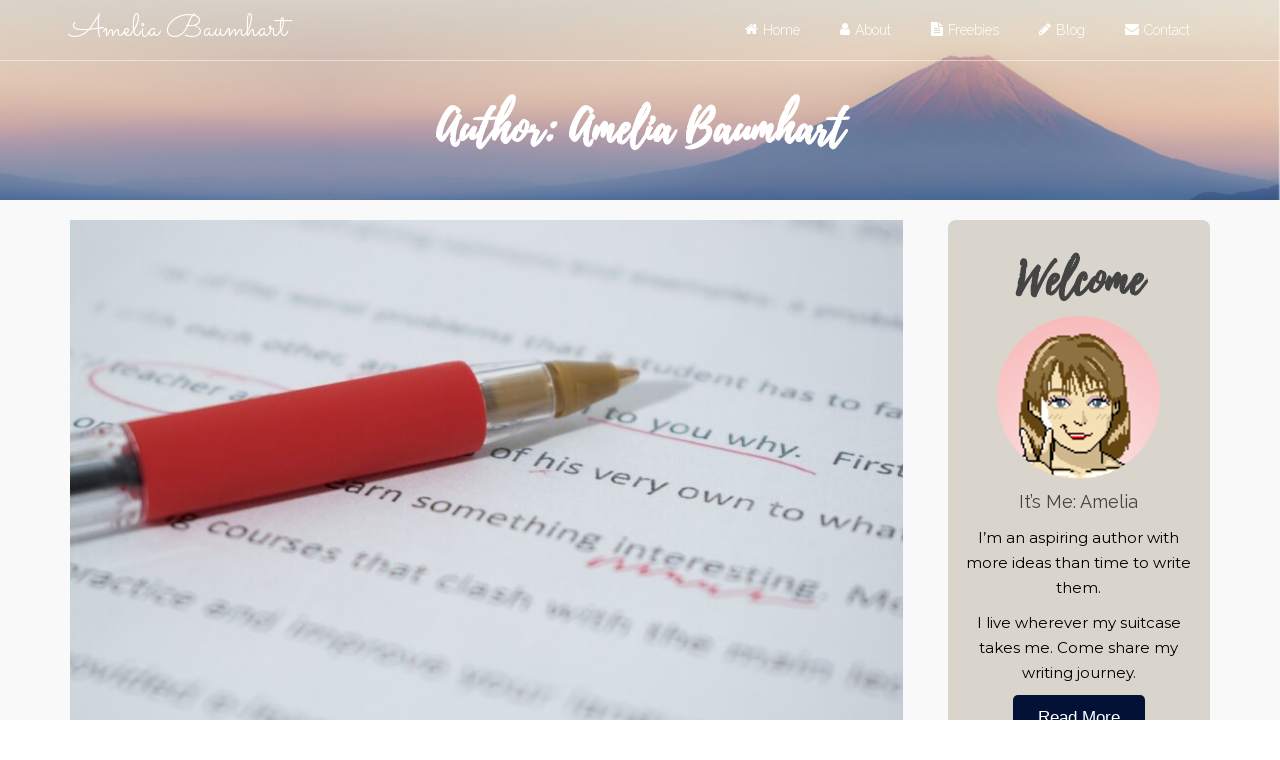

--- FILE ---
content_type: text/html; charset=UTF-8
request_url: https://ameliabaumhart.com/author/ameliabaumhartgmail-com/
body_size: 22167
content:
<!DOCTYPE html>
<!--[if lt IE 7]>      <html class="no-js lt-ie9 lt-ie8 lt-ie7" lang="en-GB" itemscope="itemscope" itemtype="http://schema.org/ProfilePage"> <![endif]-->
<!--[if IE 7]>         <html class="no-js lt-ie9 lt-ie8" lang="en-GB" itemscope="itemscope" itemtype="http://schema.org/ProfilePage"> <![endif]-->
<!--[if IE 8]>         <html class="no-js lt-ie9" lang="en-GB" itemscope="itemscope" itemtype="http://schema.org/ProfilePage"> <![endif]-->
<!--[if gt IE 8]><!--> <html class="no-js" lang="en-GB" itemscope="itemscope" itemtype="http://schema.org/ProfilePage"> <!--<![endif]-->
<head>
  <meta charset="UTF-8">
  <meta name="viewport" content="width=device-width, initial-scale=1.0">
  <title>Amelia Baumhart &#8211; Amelia Baumhart</title>
<meta name='robots' content='max-image-preview:large' />
<link rel='dns-prefetch' href='//stats.wp.com' />
<link rel='dns-prefetch' href='//fonts.googleapis.com' />
<link rel='dns-prefetch' href='//c0.wp.com' />
<link rel="alternate" type="application/rss+xml" title="Amelia Baumhart &raquo; Feed" href="https://ameliabaumhart.com/feed/" />
<link rel="alternate" type="application/rss+xml" title="Amelia Baumhart &raquo; Comments Feed" href="https://ameliabaumhart.com/comments/feed/" />
<link rel="alternate" type="application/rss+xml" title="Amelia Baumhart &raquo; Posts by Amelia Baumhart Feed" href="https://ameliabaumhart.com/author/ameliabaumhartgmail-com/feed/" />
<style id='wp-img-auto-sizes-contain-inline-css' type='text/css'>
img:is([sizes=auto i],[sizes^="auto," i]){contain-intrinsic-size:3000px 1500px}
/*# sourceURL=wp-img-auto-sizes-contain-inline-css */
</style>
<style id='wp-emoji-styles-inline-css' type='text/css'>

	img.wp-smiley, img.emoji {
		display: inline !important;
		border: none !important;
		box-shadow: none !important;
		height: 1em !important;
		width: 1em !important;
		margin: 0 0.07em !important;
		vertical-align: -0.1em !important;
		background: none !important;
		padding: 0 !important;
	}
/*# sourceURL=wp-emoji-styles-inline-css */
</style>
<style id='wp-block-library-inline-css' type='text/css'>
:root{--wp-block-synced-color:#7a00df;--wp-block-synced-color--rgb:122,0,223;--wp-bound-block-color:var(--wp-block-synced-color);--wp-editor-canvas-background:#ddd;--wp-admin-theme-color:#007cba;--wp-admin-theme-color--rgb:0,124,186;--wp-admin-theme-color-darker-10:#006ba1;--wp-admin-theme-color-darker-10--rgb:0,107,160.5;--wp-admin-theme-color-darker-20:#005a87;--wp-admin-theme-color-darker-20--rgb:0,90,135;--wp-admin-border-width-focus:2px}@media (min-resolution:192dpi){:root{--wp-admin-border-width-focus:1.5px}}.wp-element-button{cursor:pointer}:root .has-very-light-gray-background-color{background-color:#eee}:root .has-very-dark-gray-background-color{background-color:#313131}:root .has-very-light-gray-color{color:#eee}:root .has-very-dark-gray-color{color:#313131}:root .has-vivid-green-cyan-to-vivid-cyan-blue-gradient-background{background:linear-gradient(135deg,#00d084,#0693e3)}:root .has-purple-crush-gradient-background{background:linear-gradient(135deg,#34e2e4,#4721fb 50%,#ab1dfe)}:root .has-hazy-dawn-gradient-background{background:linear-gradient(135deg,#faaca8,#dad0ec)}:root .has-subdued-olive-gradient-background{background:linear-gradient(135deg,#fafae1,#67a671)}:root .has-atomic-cream-gradient-background{background:linear-gradient(135deg,#fdd79a,#004a59)}:root .has-nightshade-gradient-background{background:linear-gradient(135deg,#330968,#31cdcf)}:root .has-midnight-gradient-background{background:linear-gradient(135deg,#020381,#2874fc)}:root{--wp--preset--font-size--normal:16px;--wp--preset--font-size--huge:42px}.has-regular-font-size{font-size:1em}.has-larger-font-size{font-size:2.625em}.has-normal-font-size{font-size:var(--wp--preset--font-size--normal)}.has-huge-font-size{font-size:var(--wp--preset--font-size--huge)}.has-text-align-center{text-align:center}.has-text-align-left{text-align:left}.has-text-align-right{text-align:right}.has-fit-text{white-space:nowrap!important}#end-resizable-editor-section{display:none}.aligncenter{clear:both}.items-justified-left{justify-content:flex-start}.items-justified-center{justify-content:center}.items-justified-right{justify-content:flex-end}.items-justified-space-between{justify-content:space-between}.screen-reader-text{border:0;clip-path:inset(50%);height:1px;margin:-1px;overflow:hidden;padding:0;position:absolute;width:1px;word-wrap:normal!important}.screen-reader-text:focus{background-color:#ddd;clip-path:none;color:#444;display:block;font-size:1em;height:auto;left:5px;line-height:normal;padding:15px 23px 14px;text-decoration:none;top:5px;width:auto;z-index:100000}html :where(.has-border-color){border-style:solid}html :where([style*=border-top-color]){border-top-style:solid}html :where([style*=border-right-color]){border-right-style:solid}html :where([style*=border-bottom-color]){border-bottom-style:solid}html :where([style*=border-left-color]){border-left-style:solid}html :where([style*=border-width]){border-style:solid}html :where([style*=border-top-width]){border-top-style:solid}html :where([style*=border-right-width]){border-right-style:solid}html :where([style*=border-bottom-width]){border-bottom-style:solid}html :where([style*=border-left-width]){border-left-style:solid}html :where(img[class*=wp-image-]){height:auto;max-width:100%}:where(figure){margin:0 0 1em}html :where(.is-position-sticky){--wp-admin--admin-bar--position-offset:var(--wp-admin--admin-bar--height,0px)}@media screen and (max-width:600px){html :where(.is-position-sticky){--wp-admin--admin-bar--position-offset:0px}}

/*# sourceURL=wp-block-library-inline-css */
</style><style id='wp-block-heading-inline-css' type='text/css'>
h1:where(.wp-block-heading).has-background,h2:where(.wp-block-heading).has-background,h3:where(.wp-block-heading).has-background,h4:where(.wp-block-heading).has-background,h5:where(.wp-block-heading).has-background,h6:where(.wp-block-heading).has-background{padding:1.25em 2.375em}h1.has-text-align-left[style*=writing-mode]:where([style*=vertical-lr]),h1.has-text-align-right[style*=writing-mode]:where([style*=vertical-rl]),h2.has-text-align-left[style*=writing-mode]:where([style*=vertical-lr]),h2.has-text-align-right[style*=writing-mode]:where([style*=vertical-rl]),h3.has-text-align-left[style*=writing-mode]:where([style*=vertical-lr]),h3.has-text-align-right[style*=writing-mode]:where([style*=vertical-rl]),h4.has-text-align-left[style*=writing-mode]:where([style*=vertical-lr]),h4.has-text-align-right[style*=writing-mode]:where([style*=vertical-rl]),h5.has-text-align-left[style*=writing-mode]:where([style*=vertical-lr]),h5.has-text-align-right[style*=writing-mode]:where([style*=vertical-rl]),h6.has-text-align-left[style*=writing-mode]:where([style*=vertical-lr]),h6.has-text-align-right[style*=writing-mode]:where([style*=vertical-rl]){rotate:180deg}
/*# sourceURL=https://c0.wp.com/c/6.9/wp-includes/blocks/heading/style.min.css */
</style>
<style id='wp-block-paragraph-inline-css' type='text/css'>
.is-small-text{font-size:.875em}.is-regular-text{font-size:1em}.is-large-text{font-size:2.25em}.is-larger-text{font-size:3em}.has-drop-cap:not(:focus):first-letter{float:left;font-size:8.4em;font-style:normal;font-weight:100;line-height:.68;margin:.05em .1em 0 0;text-transform:uppercase}body.rtl .has-drop-cap:not(:focus):first-letter{float:none;margin-left:.1em}p.has-drop-cap.has-background{overflow:hidden}:root :where(p.has-background){padding:1.25em 2.375em}:where(p.has-text-color:not(.has-link-color)) a{color:inherit}p.has-text-align-left[style*="writing-mode:vertical-lr"],p.has-text-align-right[style*="writing-mode:vertical-rl"]{rotate:180deg}
/*# sourceURL=https://c0.wp.com/c/6.9/wp-includes/blocks/paragraph/style.min.css */
</style>
<style id='global-styles-inline-css' type='text/css'>
:root{--wp--preset--aspect-ratio--square: 1;--wp--preset--aspect-ratio--4-3: 4/3;--wp--preset--aspect-ratio--3-4: 3/4;--wp--preset--aspect-ratio--3-2: 3/2;--wp--preset--aspect-ratio--2-3: 2/3;--wp--preset--aspect-ratio--16-9: 16/9;--wp--preset--aspect-ratio--9-16: 9/16;--wp--preset--color--black: #000;--wp--preset--color--cyan-bluish-gray: #abb8c3;--wp--preset--color--white: #fff;--wp--preset--color--pale-pink: #f78da7;--wp--preset--color--vivid-red: #cf2e2e;--wp--preset--color--luminous-vivid-orange: #ff6900;--wp--preset--color--luminous-vivid-amber: #fcb900;--wp--preset--color--light-green-cyan: #7bdcb5;--wp--preset--color--vivid-green-cyan: #00d084;--wp--preset--color--pale-cyan-blue: #8ed1fc;--wp--preset--color--vivid-cyan-blue: #0693e3;--wp--preset--color--vivid-purple: #9b51e0;--wp--preset--color--pinnacle-primary: #e3c9b8;--wp--preset--color--pinnacle-primary-light: #041137;--wp--preset--color--very-light-gray: #eee;--wp--preset--color--very-dark-gray: #444;--wp--preset--gradient--vivid-cyan-blue-to-vivid-purple: linear-gradient(135deg,rgb(6,147,227) 0%,rgb(155,81,224) 100%);--wp--preset--gradient--light-green-cyan-to-vivid-green-cyan: linear-gradient(135deg,rgb(122,220,180) 0%,rgb(0,208,130) 100%);--wp--preset--gradient--luminous-vivid-amber-to-luminous-vivid-orange: linear-gradient(135deg,rgb(252,185,0) 0%,rgb(255,105,0) 100%);--wp--preset--gradient--luminous-vivid-orange-to-vivid-red: linear-gradient(135deg,rgb(255,105,0) 0%,rgb(207,46,46) 100%);--wp--preset--gradient--very-light-gray-to-cyan-bluish-gray: linear-gradient(135deg,rgb(238,238,238) 0%,rgb(169,184,195) 100%);--wp--preset--gradient--cool-to-warm-spectrum: linear-gradient(135deg,rgb(74,234,220) 0%,rgb(151,120,209) 20%,rgb(207,42,186) 40%,rgb(238,44,130) 60%,rgb(251,105,98) 80%,rgb(254,248,76) 100%);--wp--preset--gradient--blush-light-purple: linear-gradient(135deg,rgb(255,206,236) 0%,rgb(152,150,240) 100%);--wp--preset--gradient--blush-bordeaux: linear-gradient(135deg,rgb(254,205,165) 0%,rgb(254,45,45) 50%,rgb(107,0,62) 100%);--wp--preset--gradient--luminous-dusk: linear-gradient(135deg,rgb(255,203,112) 0%,rgb(199,81,192) 50%,rgb(65,88,208) 100%);--wp--preset--gradient--pale-ocean: linear-gradient(135deg,rgb(255,245,203) 0%,rgb(182,227,212) 50%,rgb(51,167,181) 100%);--wp--preset--gradient--electric-grass: linear-gradient(135deg,rgb(202,248,128) 0%,rgb(113,206,126) 100%);--wp--preset--gradient--midnight: linear-gradient(135deg,rgb(2,3,129) 0%,rgb(40,116,252) 100%);--wp--preset--font-size--small: 13px;--wp--preset--font-size--medium: 20px;--wp--preset--font-size--large: 36px;--wp--preset--font-size--x-large: 42px;--wp--preset--spacing--20: 0.44rem;--wp--preset--spacing--30: 0.67rem;--wp--preset--spacing--40: 1rem;--wp--preset--spacing--50: 1.5rem;--wp--preset--spacing--60: 2.25rem;--wp--preset--spacing--70: 3.38rem;--wp--preset--spacing--80: 5.06rem;--wp--preset--shadow--natural: 6px 6px 9px rgba(0, 0, 0, 0.2);--wp--preset--shadow--deep: 12px 12px 50px rgba(0, 0, 0, 0.4);--wp--preset--shadow--sharp: 6px 6px 0px rgba(0, 0, 0, 0.2);--wp--preset--shadow--outlined: 6px 6px 0px -3px rgb(255, 255, 255), 6px 6px rgb(0, 0, 0);--wp--preset--shadow--crisp: 6px 6px 0px rgb(0, 0, 0);}:where(.is-layout-flex){gap: 0.5em;}:where(.is-layout-grid){gap: 0.5em;}body .is-layout-flex{display: flex;}.is-layout-flex{flex-wrap: wrap;align-items: center;}.is-layout-flex > :is(*, div){margin: 0;}body .is-layout-grid{display: grid;}.is-layout-grid > :is(*, div){margin: 0;}:where(.wp-block-columns.is-layout-flex){gap: 2em;}:where(.wp-block-columns.is-layout-grid){gap: 2em;}:where(.wp-block-post-template.is-layout-flex){gap: 1.25em;}:where(.wp-block-post-template.is-layout-grid){gap: 1.25em;}.has-black-color{color: var(--wp--preset--color--black) !important;}.has-cyan-bluish-gray-color{color: var(--wp--preset--color--cyan-bluish-gray) !important;}.has-white-color{color: var(--wp--preset--color--white) !important;}.has-pale-pink-color{color: var(--wp--preset--color--pale-pink) !important;}.has-vivid-red-color{color: var(--wp--preset--color--vivid-red) !important;}.has-luminous-vivid-orange-color{color: var(--wp--preset--color--luminous-vivid-orange) !important;}.has-luminous-vivid-amber-color{color: var(--wp--preset--color--luminous-vivid-amber) !important;}.has-light-green-cyan-color{color: var(--wp--preset--color--light-green-cyan) !important;}.has-vivid-green-cyan-color{color: var(--wp--preset--color--vivid-green-cyan) !important;}.has-pale-cyan-blue-color{color: var(--wp--preset--color--pale-cyan-blue) !important;}.has-vivid-cyan-blue-color{color: var(--wp--preset--color--vivid-cyan-blue) !important;}.has-vivid-purple-color{color: var(--wp--preset--color--vivid-purple) !important;}.has-black-background-color{background-color: var(--wp--preset--color--black) !important;}.has-cyan-bluish-gray-background-color{background-color: var(--wp--preset--color--cyan-bluish-gray) !important;}.has-white-background-color{background-color: var(--wp--preset--color--white) !important;}.has-pale-pink-background-color{background-color: var(--wp--preset--color--pale-pink) !important;}.has-vivid-red-background-color{background-color: var(--wp--preset--color--vivid-red) !important;}.has-luminous-vivid-orange-background-color{background-color: var(--wp--preset--color--luminous-vivid-orange) !important;}.has-luminous-vivid-amber-background-color{background-color: var(--wp--preset--color--luminous-vivid-amber) !important;}.has-light-green-cyan-background-color{background-color: var(--wp--preset--color--light-green-cyan) !important;}.has-vivid-green-cyan-background-color{background-color: var(--wp--preset--color--vivid-green-cyan) !important;}.has-pale-cyan-blue-background-color{background-color: var(--wp--preset--color--pale-cyan-blue) !important;}.has-vivid-cyan-blue-background-color{background-color: var(--wp--preset--color--vivid-cyan-blue) !important;}.has-vivid-purple-background-color{background-color: var(--wp--preset--color--vivid-purple) !important;}.has-black-border-color{border-color: var(--wp--preset--color--black) !important;}.has-cyan-bluish-gray-border-color{border-color: var(--wp--preset--color--cyan-bluish-gray) !important;}.has-white-border-color{border-color: var(--wp--preset--color--white) !important;}.has-pale-pink-border-color{border-color: var(--wp--preset--color--pale-pink) !important;}.has-vivid-red-border-color{border-color: var(--wp--preset--color--vivid-red) !important;}.has-luminous-vivid-orange-border-color{border-color: var(--wp--preset--color--luminous-vivid-orange) !important;}.has-luminous-vivid-amber-border-color{border-color: var(--wp--preset--color--luminous-vivid-amber) !important;}.has-light-green-cyan-border-color{border-color: var(--wp--preset--color--light-green-cyan) !important;}.has-vivid-green-cyan-border-color{border-color: var(--wp--preset--color--vivid-green-cyan) !important;}.has-pale-cyan-blue-border-color{border-color: var(--wp--preset--color--pale-cyan-blue) !important;}.has-vivid-cyan-blue-border-color{border-color: var(--wp--preset--color--vivid-cyan-blue) !important;}.has-vivid-purple-border-color{border-color: var(--wp--preset--color--vivid-purple) !important;}.has-vivid-cyan-blue-to-vivid-purple-gradient-background{background: var(--wp--preset--gradient--vivid-cyan-blue-to-vivid-purple) !important;}.has-light-green-cyan-to-vivid-green-cyan-gradient-background{background: var(--wp--preset--gradient--light-green-cyan-to-vivid-green-cyan) !important;}.has-luminous-vivid-amber-to-luminous-vivid-orange-gradient-background{background: var(--wp--preset--gradient--luminous-vivid-amber-to-luminous-vivid-orange) !important;}.has-luminous-vivid-orange-to-vivid-red-gradient-background{background: var(--wp--preset--gradient--luminous-vivid-orange-to-vivid-red) !important;}.has-very-light-gray-to-cyan-bluish-gray-gradient-background{background: var(--wp--preset--gradient--very-light-gray-to-cyan-bluish-gray) !important;}.has-cool-to-warm-spectrum-gradient-background{background: var(--wp--preset--gradient--cool-to-warm-spectrum) !important;}.has-blush-light-purple-gradient-background{background: var(--wp--preset--gradient--blush-light-purple) !important;}.has-blush-bordeaux-gradient-background{background: var(--wp--preset--gradient--blush-bordeaux) !important;}.has-luminous-dusk-gradient-background{background: var(--wp--preset--gradient--luminous-dusk) !important;}.has-pale-ocean-gradient-background{background: var(--wp--preset--gradient--pale-ocean) !important;}.has-electric-grass-gradient-background{background: var(--wp--preset--gradient--electric-grass) !important;}.has-midnight-gradient-background{background: var(--wp--preset--gradient--midnight) !important;}.has-small-font-size{font-size: var(--wp--preset--font-size--small) !important;}.has-medium-font-size{font-size: var(--wp--preset--font-size--medium) !important;}.has-large-font-size{font-size: var(--wp--preset--font-size--large) !important;}.has-x-large-font-size{font-size: var(--wp--preset--font-size--x-large) !important;}
/*# sourceURL=global-styles-inline-css */
</style>

<style id='classic-theme-styles-inline-css' type='text/css'>
/*! This file is auto-generated */
.wp-block-button__link{color:#fff;background-color:#32373c;border-radius:9999px;box-shadow:none;text-decoration:none;padding:calc(.667em + 2px) calc(1.333em + 2px);font-size:1.125em}.wp-block-file__button{background:#32373c;color:#fff;text-decoration:none}
/*# sourceURL=/wp-includes/css/classic-themes.min.css */
</style>
<link rel='stylesheet' id='fmgc-public-style-css' href='https://ameliabaumhart.com/wp-content/plugins/footer-mega-grid-columns/assets/css/fmgc-css.css?ver=1.4.2' type='text/css' media='all' />
<link rel='stylesheet' id='mbdb-styles-css' href='https://ameliabaumhart.com/wp-content/plugins/mooberry-book-manager/css/styles.css?ver=240826-94315' type='text/css' media='all' />
<link rel='stylesheet' id='mbdb-book-grid-styles-css' href='https://ameliabaumhart.com/wp-content/plugins/mooberry-book-manager/css/book-grid.css?ver=240826-94315' type='text/css' media='all' />
<link rel='stylesheet' id='mbdb-retailer-buttons-styles-css' href='https://ameliabaumhart.com/wp-content/plugins/mooberry-book-manager/css/retailer-buttons.css?ver=240826-94315' type='text/css' media='all' />
<link rel='stylesheet' id='uaf_client_css-css' href='https://ameliabaumhart.com/wp-content/uploads/useanyfont/uaf.css?ver=1724665415' type='text/css' media='all' />
<link rel='stylesheet' id='wpzoom-social-icons-socicon-css' href='https://ameliabaumhart.com/wp-content/plugins/social-icons-widget-by-wpzoom/assets/css/wpzoom-socicon.css?ver=1724665406' type='text/css' media='all' />
<link rel='stylesheet' id='wpzoom-social-icons-genericons-css' href='https://ameliabaumhart.com/wp-content/plugins/social-icons-widget-by-wpzoom/assets/css/genericons.css?ver=1724665406' type='text/css' media='all' />
<link rel='stylesheet' id='wpzoom-social-icons-academicons-css' href='https://ameliabaumhart.com/wp-content/plugins/social-icons-widget-by-wpzoom/assets/css/academicons.min.css?ver=1724665406' type='text/css' media='all' />
<link rel='stylesheet' id='wpzoom-social-icons-font-awesome-3-css' href='https://ameliabaumhart.com/wp-content/plugins/social-icons-widget-by-wpzoom/assets/css/font-awesome-3.min.css?ver=1724665406' type='text/css' media='all' />
<link rel='stylesheet' id='dashicons-css' href='https://c0.wp.com/c/6.9/wp-includes/css/dashicons.min.css' type='text/css' media='all' />
<link rel='stylesheet' id='wpzoom-social-icons-styles-css' href='https://ameliabaumhart.com/wp-content/plugins/social-icons-widget-by-wpzoom/assets/css/wpzoom-social-icons-styles.css?ver=1724665406' type='text/css' media='all' />
<style id='kadence-blocks-global-variables-inline-css' type='text/css'>
:root {--global-kb-font-size-sm:clamp(0.8rem, 0.73rem + 0.217vw, 0.9rem);--global-kb-font-size-md:clamp(1.1rem, 0.995rem + 0.326vw, 1.25rem);--global-kb-font-size-lg:clamp(1.75rem, 1.576rem + 0.543vw, 2rem);--global-kb-font-size-xl:clamp(2.25rem, 1.728rem + 1.63vw, 3rem);--global-kb-font-size-xxl:clamp(2.5rem, 1.456rem + 3.26vw, 4rem);--global-kb-font-size-xxxl:clamp(2.75rem, 0.489rem + 7.065vw, 6rem);}:root {--global-palette1: #3182CE;--global-palette2: #2B6CB0;--global-palette3: #1A202C;--global-palette4: #2D3748;--global-palette5: #4A5568;--global-palette6: #718096;--global-palette7: #EDF2F7;--global-palette8: #F7FAFC;--global-palette9: #ffffff;}
/*# sourceURL=kadence-blocks-global-variables-inline-css */
</style>
<link rel='stylesheet' id='pinnacle_theme-css' href='https://ameliabaumhart.com/wp-content/themes/pinnacle/assets/css/pinnacle.css?ver=185' type='text/css' media='all' />
<link rel='stylesheet' id='pinnacle_skin-css' href='https://ameliabaumhart.com/wp-content/themes/pinnacle/assets/css/skins/default.css' type='text/css' media='all' />
<link rel='stylesheet' id='redux-google-fonts-pinnacle-css' href='https://fonts.googleapis.com/css?family=Sacramento%3A400%7CRaleway%3A700%2C600%2C400%2C300%7CMontserrat%3A100%2C200%2C300%2C400%2C500%2C600%2C700%2C800%2C900%2C100italic%2C200italic%2C300italic%2C400italic%2C500italic%2C600italic%2C700italic%2C800italic%2C900italic&#038;subset=latin&#038;ver=6.9' type='text/css' media='all' />
<link rel='preload' as='font'  id='wpzoom-social-icons-font-academicons-woff2-css' href='https://ameliabaumhart.com/wp-content/plugins/social-icons-widget-by-wpzoom/assets/font/academicons.woff2?v=1.9.2'  type='font/woff2' crossorigin />
<link rel='preload' as='font'  id='wpzoom-social-icons-font-fontawesome-3-woff2-css' href='https://ameliabaumhart.com/wp-content/plugins/social-icons-widget-by-wpzoom/assets/font/fontawesome-webfont.woff2?v=4.7.0'  type='font/woff2' crossorigin />
<link rel='preload' as='font'  id='wpzoom-social-icons-font-genericons-woff-css' href='https://ameliabaumhart.com/wp-content/plugins/social-icons-widget-by-wpzoom/assets/font/Genericons.woff'  type='font/woff' crossorigin />
<link rel='preload' as='font'  id='wpzoom-social-icons-font-socicon-woff2-css' href='https://ameliabaumhart.com/wp-content/plugins/social-icons-widget-by-wpzoom/assets/font/socicon.woff2?v=4.2.18'  type='font/woff2' crossorigin />
<link rel='stylesheet' id='jetpack_css-css' href='https://c0.wp.com/p/jetpack/13.7.1/css/jetpack.css' type='text/css' media='all' />
<script type="text/javascript" src="https://c0.wp.com/c/6.9/wp-includes/js/jquery/jquery.min.js" id="jquery-core-js"></script>
<script type="text/javascript" src="https://c0.wp.com/c/6.9/wp-includes/js/jquery/jquery-migrate.min.js" id="jquery-migrate-js"></script>
<script type="text/javascript" src="https://ameliabaumhart.com/wp-content/plugins/mooberry-book-manager/js/single-book.js?ver=240826-94316" id="single-book-js"></script>
<script type="text/javascript" src="https://ameliabaumhart.com/wp-content/themes/pinnacle/assets/js/vendor/modernizr-2.7.0.min.js" id="modernizr-js"></script>
<link rel="https://api.w.org/" href="https://ameliabaumhart.com/wp-json/" /><link rel="alternate" title="JSON" type="application/json" href="https://ameliabaumhart.com/wp-json/wp/v2/users/1" /><link rel="EditURI" type="application/rsd+xml" title="RSD" href="https://ameliabaumhart.com/xmlrpc.php?rsd" />
<meta name="generator" content="WordPress 6.9" />
	
	
	<script>
		jQuery(function() {
			jQuery(".meter > span").each(function() {
				jQuery(this)
					.data("origWidth", jQuery(this).width())
					.width(0)
					.animate({
						width: jQuery(this).data("origWidth")
					}, 1200);
			});
		});
	</script>
	
	
	<style id="mystickymenu" type="text/css">#mysticky-nav { width:100%; position: static; height: auto !important; }#mysticky-nav.wrapfixed { position:fixed; left: 0px; margin-top:0px;  z-index: 99990; -webkit-transition: 0.0s; -moz-transition: 0.0s; -o-transition: 0.0s; transition: 0.0s; -ms-filter:"progid:DXImageTransform.Microsoft.Alpha(Opacity=100)"; filter: alpha(opacity=100); opacity:1; background-color: #e3c9b8;}#mysticky-nav.wrapfixed .myfixed{ background-color: #e3c9b8; position: relative;top: auto;left: auto;right: auto;}#mysticky-nav.wrapfixed ul li.menu-item a { color: #ffffff;}#mysticky-nav .myfixed { margin:0 auto; float:none; border:0px; background:none; max-width:100%; }</style>			<style type="text/css">
																															</style>
			<!-- Enter your scripts here -->	<style>img#wpstats{display:none}</style>
		<script type="text/javascript">var light_error = "The Image could not be loaded.", light_of = "%curr% of %total%", light_load = "Loading...";</script><style type="text/css">#kad-banner #topbar .topbarsociallinks li a {font-size:13px;}.trans-header #pageheader {padding-top:60px;}.headerfont, .tp-caption, .yith-wcan-list li, .yith-wcan .yith-wcan-reset-navigation, ul.yith-wcan-label li a, .product_item .price {font-family:Arial, Helvetica, sans-serif;} 
  .topbarmenu ul li {font-family:Raleway;}
  #kadbreadcrumbs {font-family:Montserrat;}a:hover, .has-pinnacle-primary-light-color {color: #041137;} 
.kad-btn-primary:hover, .login .form-row .button:hover, #payment #place_order:hover, .yith-wcan .yith-wcan-reset-navigation:hover, .widget_shopping_cart_content .checkout:hover, .woocommerce-message .button:hover, #commentform .form-submit #submit:hover, .wpcf7 input.wpcf7-submit:hover, .widget_layered_nav_filters ul li a:hover, table.shop_table td.actions .checkout-button.button:hover, .product_item.hidetheaction:hover .add_to_cart_button, .kad-btn-primary:hover, input[type="submit"].button:hover, .single_add_to_cart_button:hover, .order-actions .button:hover, .woocommerce-message .button:hover,  #kad-top-cart-popup .buttons .button.checkout:hover, #kad-head-cart-popup .buttons .button.checkout:hover, #commentform .form-submit #submit:hover, .checkout-button:hover, #payment #place_order:hover, .widget_shopping_cart_content .checkout:hover, .cart-collaterals .shipping_calculator .button:hover, .yith-wcan .yith-wcan-reset-navigation:hover, .login .form-row .button:hover, .post-password-form input[type="submit"]:hover, table.shop_table td.actions .checkout-button.button:hover .widget_layered_nav ul li.chosen a:hover, .checkout-button:hover, .order-actions .button:hover, input[type="submit"].button:hover, .product_item.hidetheaction:hover .kad_add_to_cart, .product_item.hidetheaction:hover a.button, .post-password-form input[type="submit"]:hover, .return-to-shop a.wc-backward:hover, .has-pinnacle-primary-light-background-color {background: #041137;}.kt-home-call-to-action {padding:20px 0;}.home-message:hover {background-color:#e3c9b8; background-color: rgba(227, 201, 184, 0.6);}
nav.woocommerce-pagination ul li a:hover, .wp-pagenavi a:hover, .woocommerce-info, .panel-heading .accordion-toggle, .variations .kad_radio_variations label:hover, .variations .kad_radio_variations label.selectedValue,.variations .kad_radio_variations label:hover {border-color: #e3c9b8;}
a, .product_price ins .amount, .price ins .amount, .price ins, .color_primary, .postedinbottom a:hover, .footerclass a:hover, .posttags a:hover, .subhead a:hover, .nav-trigger-case:hover .kad-menu-name, .star-rating, .kad-btn-border-white:hover, .tp-caption .kad-btn-border-white:hover, .woocommerce-info:before, .nav-trigger-case:hover .kad-navbtn, #wp-calendar a, .widget_categories .widget-inner .cat-item a:hover, .widget_archive li a:hover, .widget_nav_menu li a:hover,.widget_recent_entries li a:hover, .widget_pages li a:hover, .product-categories li a:hover, .product-categories li a:hover, .has-pinnacle-primary-color {color: #e3c9b8;}
.widget_price_filter .ui-slider .ui-slider-handle, .product_item .kad_add_to_cart:hover, .product_item a.button:hover, .product_item.hidetheaction:hover .kad_add_to_cart:hover, .kad-btn-primary, html .woocommerce-page .widget_layered_nav ul.yith-wcan-label li a:hover, html .woocommerce-page .widget_layered_nav ul.yith-wcan-label li.chosen a, nav.woocommerce-pagination ul li span.current, nav.woocommerce-pagination ul li a:hover, .product-category.grid_item a:hover h5, .woocommerce-message .button, .widget_layered_nav_filters ul li a, .widget_layered_nav ul li.chosen a, .wpcf7 input.wpcf7-submit, .yith-wcan .yith-wcan-reset-navigation, .panel-heading .accordion-toggle, .nav-tabs li.active, .menu-cart-btn .kt-cart-total, .form-search .search-icon, .product_item .add_to_cart_button:hover, div.product .woocommerce-tabs ul.tabs li.active, #containerfooter .menu li a:hover, .bg_primary, .home-iconmenu .home-icon-item:hover i, .home-iconmenu .home-icon-item:hover h4:after, .home-iconmenu .home-icon-item:hover .kad-btn-primary, p.demo_store, #commentform .form-submit #submit, .kad-hover-bg-primary:hover, .widget_shopping_cart_content .checkout, .product_item.hidetheaction:hover .add_to_cart_button:hover, .product_item.hidetheaction:hover a.button:hover, .productnav a:hover, .kad-btn-primary, .single_add_to_cart_button, #commentform .form-submit #submit, #payment #place_order, .yith-wcan .yith-wcan-reset-navigation, .checkout-button, .widget_shopping_cart_content .checkout, .cart-collaterals .shipping_calculator .button, .login .form-row .button, .order-actions .button, input[type="submit"].button, .post-password-form input[type="submit"], #kad-top-cart-popup .button.checkout, #kad-head-cart-popup .button.checkout, table.shop_table td.actions .checkout-button.button, .select2-container .select2-choice .select2-arrow, .woocommerce span.onsale, span.onsale, .woocommerce #carouselcontainer span.onsale, #filters li a.selected, #filters li a:hover, .p_primarystyle .portfolio-hoverover, .woocommerce-message, .woocommerce-error, a.added_to_cart:hover, .cart-collaterals .cart_totals tr.order-total, .cart-collaterals .shipping_calculator h2 a:hover, .top-menu-cart-btn .kt-cart-total, #topbar ul.sf-menu li a:hover, .topbarmenu ul.sf-menu li.sf-dropdown:hover, .topbarsociallinks li a:hover, #topbar .nav-trigger-case .kad-navbtn:hover, .top-menu-search-btn:hover, .top-search-btn.collapsed:hover, .top-menu-cart-btn:hover, .top-cart-btn.collapsed:hover, .wp-pagenavi .current, .wp-pagenavi a:hover, .login .form-row .button, .post-password-form input[type="submit"], .kad-post-navigation .kad-previous-link a:hover, .kad-post-navigation .kad-next-link a:hover, .select2-results .select2-highlighted, .variations .kad_radio_variations label.selectedValue, #payment #place_order, .checkout-button, input[type="submit"].button, .order-actions .button, .productnav a:hover, #nav-main ul.sf-menu ul li a:hover, #nav-main ul.sf-menu ul li.current-menu-item a, .woocommerce-checkout .chosen-container .chosen-results li.highlighted, .return-to-shop a.wc-backward, .has-pinnacle-primary-background-color {background: #e3c9b8;}.product_item .product_details h5 {min-height:50px;}@media (max-width: 767px) {#topbar{display:none;}}.postcommentscount {display:none;}.kad-header-style-basic #nav-main ul.sf-menu > li > a, .kad-header-style-basic #kad-shrinkheader #mobile-nav-trigger a {line-height:60px;}.none-trans-header .nav-trigger-case.collapsed .kad-navbtn, .is-sticky .nav-trigger-case.collapsed .kad-navbtn {color:#444444;}.boxi1 {
background:#f9f9f9;
padding:15px 0 1px;
text-align:center;
border-radius:5px;
margin-bottom:20px;
}

.boxi1 div {
font-size:28px;
}

.boxi1 p {
margin:5px 0 0;
min-height:40px;
}

.home-page-title {
font-size:120px;
line-height:120px;
}

.subtitle.home-page-subtitle {
font-size:22px;
}

.home-page-title {
font-size:120px;
line-height:120px;
}

.subtitle.home-page-subtitle {
font-size:22px;
}

@media (max-width: 992px) {
.home-page-title {
font-size:80px;
line-height:80px;
}

.subtitle.home-page-subtitle {
font-size:16px;
}
}

@media (max-width: 768px) {
.home-page-title {
font-size:50px;
line-height:50px;
}

.subtitle.home-page-subtitle {
font-size:12px;
}
}
.contactformcase h3 {font-size: 20px;}

div.product .product_title.kt_title_hidden {
  display: none;
}
.home-page-title {
  font-weight: 100;
}

.featureBox {
    text-align: center;
    background-color: #d9d5cc;
    border-radius: 8px;
    padding: 10% 5% 5%;
    color: black
}
h4 {
color: #black;
}

.myButton {
	background-color:#041137;
	-webkit-border-radius:27px;
	-moz-border-radius:27px;
	border-radius:5px;
	display:inline-block;
	cursor:pointer;
	color:white;
	font-family:Arial;
	font-size:17px;
	padding:10px 25px;
	text-decoration:none;
}
.myButton:hover {
	background-color:#e3c9b8;
        color:#041137
}
.myButton:active {
	position:relative;
	top:1px;
}

.ninja-forms-req-symbol {
  display: none;
}

.wp-block-button__link:hover {
       color:black;
}
</style><style id="uagb-style-conditional-extension">@media (min-width: 1025px){body .uag-hide-desktop.uagb-google-map__wrap,body .uag-hide-desktop{display:none !important}}@media (min-width: 768px) and (max-width: 1024px){body .uag-hide-tab.uagb-google-map__wrap,body .uag-hide-tab{display:none !important}}@media (max-width: 767px){body .uag-hide-mob.uagb-google-map__wrap,body .uag-hide-mob{display:none !important}}</style><link rel="icon" href="https://ameliabaumhart.com/wp-content/uploads/2021/01/cropped-android-chrome-512x512-2-32x32.png" sizes="32x32" />
<link rel="icon" href="https://ameliabaumhart.com/wp-content/uploads/2021/01/cropped-android-chrome-512x512-2-192x192.png" sizes="192x192" />
<link rel="apple-touch-icon" href="https://ameliabaumhart.com/wp-content/uploads/2021/01/cropped-android-chrome-512x512-2-180x180.png" />
<meta name="msapplication-TileImage" content="https://ameliabaumhart.com/wp-content/uploads/2021/01/cropped-android-chrome-512x512-2-270x270.png" />
		<style type="text/css" id="wp-custom-css">
			color		</style>
		<style type="text/css" title="dynamic-css" class="options-output">.kad-primary-nav ul.sf-menu a,.nav-trigger-case.collapsed .kad-navbtn{color:#ffffff;}.sticky-wrapper #logo a.brand, .trans-header #logo a.brand{color:#ffffff;}.is-sticky header #logo a.brand,.logofont,.none-trans-header header #logo a.brand,header #logo a.brand{font-family:Sacramento;font-weight:400;font-style:normal;color:#444444;font-size:32px;}.titleclass{background-repeat:inherit;background-size:cover;background-attachment:inherit;background-position:center bottom;background-image:url('https://ameliabaumhart.com/wp-content/uploads/2021/01/Untitled-design-13.png');}.titleclass h1{color:#ffffff;}.titleclass .subtitle{color:#ffffff;}.home_titleclass{background-color:#dd9933;}.product_item .product_details h5, .product-category.grid_item a h5{font-family:Raleway;line-height:20px;font-weight:700;font-style:normal;font-size:15px;}h1{font-family:Arial, Helvetica, sans-serif;line-height:50px;font-weight:700;font-style:normal;font-size:44px;}h2{font-family:Raleway;line-height:35px;font-weight:600;font-style:normal;color:#000000;font-size:30px;}h3{font-family:Raleway;line-height:40px;font-weight:400;font-style:normal;font-size:26px;}h4{font-family:Raleway;line-height:34px;font-weight:400;font-style:normal;font-size:24px;}h5{font-family:Raleway;line-height:26px;font-weight:400;font-style:normal;font-size:18px;}.subtitle{font-family:Raleway;line-height:22px;font-weight:400;font-style:normal;font-size:16px;}body{font-family:Montserrat;line-height:25px;font-weight:400;font-style:normal;font-size:15px;}.is-sticky .kad-primary-nav ul.sf-menu a, ul.sf-menu a, .none-trans-header .kad-primary-nav ul.sf-menu a{font-family:Raleway;font-weight:300;font-style:normal;color:#444444;font-size:14px;}.kad-nav-inner .kad-mnav, .kad-mobile-nav .kad-nav-inner li a, .kad-mobile-nav .kad-nav-inner li .kad-submenu-accordion{font-family:Raleway;line-height:20px;font-weight:400;font-style:normal;font-size:16px;}#topbar ul.sf-menu > li > a, #topbar .top-menu-cart-btn, #topbar .top-menu-search-btn, #topbar .nav-trigger-case .kad-navbtn, #topbar .topbarsociallinks li a{font-family:Raleway;font-weight:400;font-style:normal;font-size:11px;}</style><style id="kirki-inline-styles"></style><link rel='stylesheet' id='pbp_progressbar_front_css-css' href='https://ameliabaumhart.com/wp-content/plugins/author-work-in-progress-bar/css/front.css?ver=1.0.0' type='text/css' media='all' />
<link rel='stylesheet' id='mailpoet_public-css' href='https://ameliabaumhart.com/wp-content/plugins/mailpoet/assets/dist/css/mailpoet-public.438bfe36.css?ver=6.9' type='text/css' media='all' />
<link rel='stylesheet' id='mailpoet_custom_fonts_0-css' href='https://fonts.googleapis.com/css?family=Abril+FatFace%3A400%2C400i%2C700%2C700i%7CAlegreya%3A400%2C400i%2C700%2C700i%7CAlegreya+Sans%3A400%2C400i%2C700%2C700i%7CAmatic+SC%3A400%2C400i%2C700%2C700i%7CAnonymous+Pro%3A400%2C400i%2C700%2C700i%7CArchitects+Daughter%3A400%2C400i%2C700%2C700i%7CArchivo%3A400%2C400i%2C700%2C700i%7CArchivo+Narrow%3A400%2C400i%2C700%2C700i%7CAsap%3A400%2C400i%2C700%2C700i%7CBarlow%3A400%2C400i%2C700%2C700i%7CBioRhyme%3A400%2C400i%2C700%2C700i%7CBonbon%3A400%2C400i%2C700%2C700i%7CCabin%3A400%2C400i%2C700%2C700i%7CCairo%3A400%2C400i%2C700%2C700i%7CCardo%3A400%2C400i%2C700%2C700i%7CChivo%3A400%2C400i%2C700%2C700i%7CConcert+One%3A400%2C400i%2C700%2C700i%7CCormorant%3A400%2C400i%2C700%2C700i%7CCrimson+Text%3A400%2C400i%2C700%2C700i%7CEczar%3A400%2C400i%2C700%2C700i%7CExo+2%3A400%2C400i%2C700%2C700i%7CFira+Sans%3A400%2C400i%2C700%2C700i%7CFjalla+One%3A400%2C400i%2C700%2C700i%7CFrank+Ruhl+Libre%3A400%2C400i%2C700%2C700i%7CGreat+Vibes%3A400%2C400i%2C700%2C700i&#038;ver=6.9' type='text/css' media='all' />
<link rel='stylesheet' id='mailpoet_custom_fonts_1-css' href='https://fonts.googleapis.com/css?family=Heebo%3A400%2C400i%2C700%2C700i%7CIBM+Plex%3A400%2C400i%2C700%2C700i%7CInconsolata%3A400%2C400i%2C700%2C700i%7CIndie+Flower%3A400%2C400i%2C700%2C700i%7CInknut+Antiqua%3A400%2C400i%2C700%2C700i%7CInter%3A400%2C400i%2C700%2C700i%7CKarla%3A400%2C400i%2C700%2C700i%7CLibre+Baskerville%3A400%2C400i%2C700%2C700i%7CLibre+Franklin%3A400%2C400i%2C700%2C700i%7CMontserrat%3A400%2C400i%2C700%2C700i%7CNeuton%3A400%2C400i%2C700%2C700i%7CNotable%3A400%2C400i%2C700%2C700i%7CNothing+You+Could+Do%3A400%2C400i%2C700%2C700i%7CNoto+Sans%3A400%2C400i%2C700%2C700i%7CNunito%3A400%2C400i%2C700%2C700i%7COld+Standard+TT%3A400%2C400i%2C700%2C700i%7COxygen%3A400%2C400i%2C700%2C700i%7CPacifico%3A400%2C400i%2C700%2C700i%7CPoppins%3A400%2C400i%2C700%2C700i%7CProza+Libre%3A400%2C400i%2C700%2C700i%7CPT+Sans%3A400%2C400i%2C700%2C700i%7CPT+Serif%3A400%2C400i%2C700%2C700i%7CRakkas%3A400%2C400i%2C700%2C700i%7CReenie+Beanie%3A400%2C400i%2C700%2C700i%7CRoboto+Slab%3A400%2C400i%2C700%2C700i&#038;ver=6.9' type='text/css' media='all' />
<link rel='stylesheet' id='mailpoet_custom_fonts_2-css' href='https://fonts.googleapis.com/css?family=Ropa+Sans%3A400%2C400i%2C700%2C700i%7CRubik%3A400%2C400i%2C700%2C700i%7CShadows+Into+Light%3A400%2C400i%2C700%2C700i%7CSpace+Mono%3A400%2C400i%2C700%2C700i%7CSpectral%3A400%2C400i%2C700%2C700i%7CSue+Ellen+Francisco%3A400%2C400i%2C700%2C700i%7CTitillium+Web%3A400%2C400i%2C700%2C700i%7CUbuntu%3A400%2C400i%2C700%2C700i%7CVarela%3A400%2C400i%2C700%2C700i%7CVollkorn%3A400%2C400i%2C700%2C700i%7CWork+Sans%3A400%2C400i%2C700%2C700i%7CYatra+One%3A400%2C400i%2C700%2C700i&#038;ver=6.9' type='text/css' media='all' />
</head>
	<body class="archive author author-ameliabaumhartgmail-com author-1 wp-embed-responsive wp-theme-pinnacle wide trans-header not_ie" >
						<div id="wrapper" class="container">
		  	<header id="kad-banner" class="banner headerclass kad-header-style-basic" data-pageheaderbg="1" data-header-base-height="60">
  <div id="kad-shrinkheader" class="container" style="height:60px; line-height:60px;">
    <div class="row">
      <div class="col-md-4 col-sm-8 col-ss-10 clearfix kad-header-left">
        <div id="logo" class="logocase">
          <a class="brand logofont" style="height:60px; line-height:60px; display:block;" href="https://ameliabaumhart.com">
            Amelia Baumhart          </a>
        </div> <!-- Close #logo -->
      </div><!-- close col -->
      <div class="col-md-8 col-sm-4 col-ss-2 kad-header-right">
                    <nav id="nav-main" class="clearfix kad-primary-nav">
                <ul id="menu-main1" class="sf-menu"><li  class="menu-home"><a href="https://ameliabaumhart.com/"><i class="icon-home"></i><span>Home</span></a></li>
<li  class="menu-about"><a href="https://ameliabaumhart.com/about/"><i class="icon-user"></i><span>About</span></a></li>
<li  class="menu-freebies"><a href="https://ameliabaumhart.com/freebies/"><i class="icon-file-text"></i><span>Freebies</span></a></li>
<li  class="menu-blog"><a href="https://ameliabaumhart.com/blog/"><i class="icon-pencil"></i><span>Blog</span></a></li>
<li  class="menu-contact"><a href="https://ameliabaumhart.com/contact/"><i class="icon-envelope"></i><span>Contact</span></a></li>
</ul>            </nav> 
            <div id="mobile-nav-trigger" class="nav-trigger">
              <a class="nav-trigger-case collapsed" data-toggle="collapse" rel="nofollow" data-target=".mobile_menu_collapse">
                <div class="kad-navbtn mobileclass clearfix"><i class="icon-reorder"></i></div>
              </a>
            </div>
              </div> <!-- Close col -->       
    </div> <!-- Close Row -->
  </div> <!-- Close Container -->
    <div class="container">
      <div id="kad-mobile-nav" class="kad-mobile-nav">
          <div class="kad-nav-inner mobileclass">
              <div id="mobile_menu_collapse" class="kad-nav-collapse collapse mobile_menu_collapse">
                  <ul id="menu-main1-1" class="kad-mnav"><li  class="menu-home menu-item-424"><a href="https://ameliabaumhart.com/">Home</a></li>
<li  class="menu-about menu-item-545"><a href="https://ameliabaumhart.com/about/">About</a></li>
<li  class="menu-freebies menu-item-701"><a href="https://ameliabaumhart.com/freebies/">Freebies</a></li>
<li  class="menu-blog menu-item-692"><a href="https://ameliabaumhart.com/blog/">Blog</a></li>
<li  class="menu-contact menu-item-751"><a href="https://ameliabaumhart.com/contact/">Contact</a></li>
</ul>              </div>
          </div>
      </div>
  </div> <!-- Close Container -->
   
</header>			<div class="wrap contentclass" role="document">	<div id="pageheader" class="titleclass">
		<div class="header-color-overlay"></div>
		<div class="container">
			<div class="page-header">
				<div class="row">
					<div class="col-md-12">
						<h1 class="kad-page-title entry-title" itemprop="name headline">Author: Amelia Baumhart</h1>
											</div>
				</div>
			</div>
		</div><!--container-->
	</div><!--titleclass-->
          <div id="content" class="container">
            <div class="row">
              <div class="main col-lg-9 col-md-8 kt-sidebar  postlist " role="main">

                
                <article id="post-916" class="kad_blog_item postclass kad-animation post-916 post type-post status-publish format-standard has-post-thumbnail hentry category-writing" data-animation="fade-in" data-delay="0">
	<div class="row">
						<div class="col-md-12">
					<div class="imghoverclass img-margin-center" >
						<a href="https://ameliabaumhart.com/revise-edit-repeat/" title="Revise. Edit. Repeat.">
							<img src="https://ameliabaumhart.com/wp-content/uploads/2021/03/correct-Image-by-Lorenzo-Cafaro-from-Pixabay-848x565.jpg" alt="Revise. Edit. Repeat." class="iconhover" width="848" height="" srcset="https://ameliabaumhart.com/wp-content/uploads/2021/03/correct-Image-by-Lorenzo-Cafaro-from-Pixabay-848x565.jpg 848w, https://ameliabaumhart.com/wp-content/uploads/2021/03/correct-Image-by-Lorenzo-Cafaro-from-Pixabay-300x200.jpg 300w, https://ameliabaumhart.com/wp-content/uploads/2021/03/correct-Image-by-Lorenzo-Cafaro-from-Pixabay-1024x683.jpg 1024w, https://ameliabaumhart.com/wp-content/uploads/2021/03/correct-Image-by-Lorenzo-Cafaro-from-Pixabay-768x512.jpg 768w, https://ameliabaumhart.com/wp-content/uploads/2021/03/correct-Image-by-Lorenzo-Cafaro-from-Pixabay-1536x1024.jpg 1536w, https://ameliabaumhart.com/wp-content/uploads/2021/03/correct-Image-by-Lorenzo-Cafaro-from-Pixabay-1320x880.jpg 1320w, https://ameliabaumhart.com/wp-content/uploads/2021/03/correct-Image-by-Lorenzo-Cafaro-from-Pixabay-680x452.jpg 680w, https://ameliabaumhart.com/wp-content/uploads/2021/03/correct-Image-by-Lorenzo-Cafaro-from-Pixabay-340x226.jpg 340w, https://ameliabaumhart.com/wp-content/uploads/2021/03/correct-Image-by-Lorenzo-Cafaro-from-Pixabay-740x494.jpg 740w, https://ameliabaumhart.com/wp-content/uploads/2021/03/correct-Image-by-Lorenzo-Cafaro-from-Pixabay-370x247.jpg 370w, https://ameliabaumhart.com/wp-content/uploads/2021/03/correct-Image-by-Lorenzo-Cafaro-from-Pixabay-1696x1130.jpg 1696w, https://ameliabaumhart.com/wp-content/uploads/2021/03/correct-Image-by-Lorenzo-Cafaro-from-Pixabay.jpg 1920w" sizes="(max-width: 848px) 100vw, 848px">
						</a> 
					</div>
				</div>
									  <div class="col-md-12 postcontent">
														<header>
								<a href="https://ameliabaumhart.com/revise-edit-repeat/"><h3 class="entry-title">Revise. Edit. Repeat.</h3></a>
									<div class="subhead">
    <span class="postauthortop author vcard">
    	by <span itemprop="author"><a href="https://ameliabaumhart.com/author/ameliabaumhartgmail-com/" class="fn" rel="author">Amelia Baumhart</a></span>
    </span>
    <span class="updated postdate">on <span class="postday" itemprop="datePublished">21/03/2021</span></span>
    <span class="postcommentscount">with 
    	<a href="https://ameliabaumhart.com/revise-edit-repeat/#post_comments">No Comments</a>
    </span>
</div>
							</header>
							<div class="entry-content">
								<p>I have been busy working on my second draft this week: revise, edit, repeat. Like a boss.</p>
							</div>
					  </div><!-- Text size -->
					  <div class="col-md-12 postfooterarea">
						  <footer class="clearfix">
									<span class="postedinbottom"><i class="icon-folder-close"></i> <a href="https://ameliabaumhart.com/category/writing/" rel="category tag">Writing</a></span>
							  </footer>
					  </div>
			</div><!-- row-->
	</article> <!-- Article -->
<article id="post-905" class="kad_blog_item postclass kad-animation post-905 post type-post status-publish format-standard has-post-thumbnail hentry category-uncategorized" data-animation="fade-in" data-delay="0">
	<div class="row">
						<div class="col-md-12">
					<div class="imghoverclass img-margin-center" >
						<a href="https://ameliabaumhart.com/top-5-places-i-would-like-to-visit/" title="Top 5 Places I Would Like to Visit">
							<img src="https://ameliabaumhart.com/wp-content/uploads/2021/03/airport-2373727_1280-848x565.jpg" alt="Top 5 Places I Would Like to Visit" class="iconhover" width="848" height="" srcset="https://ameliabaumhart.com/wp-content/uploads/2021/03/airport-2373727_1280-848x565.jpg 848w, https://ameliabaumhart.com/wp-content/uploads/2021/03/airport-2373727_1280-300x200.jpg 300w, https://ameliabaumhart.com/wp-content/uploads/2021/03/airport-2373727_1280-1024x682.jpg 1024w, https://ameliabaumhart.com/wp-content/uploads/2021/03/airport-2373727_1280-768x512.jpg 768w, https://ameliabaumhart.com/wp-content/uploads/2021/03/airport-2373727_1280-680x452.jpg 680w, https://ameliabaumhart.com/wp-content/uploads/2021/03/airport-2373727_1280-340x226.jpg 340w, https://ameliabaumhart.com/wp-content/uploads/2021/03/airport-2373727_1280-740x494.jpg 740w, https://ameliabaumhart.com/wp-content/uploads/2021/03/airport-2373727_1280-370x247.jpg 370w, https://ameliabaumhart.com/wp-content/uploads/2021/03/airport-2373727_1280.jpg 1280w" sizes="(max-width: 848px) 100vw, 848px">
						</a> 
					</div>
				</div>
									  <div class="col-md-12 postcontent">
														<header>
								<a href="https://ameliabaumhart.com/top-5-places-i-would-like-to-visit/"><h3 class="entry-title">Top 5 Places I Would Like to Visit</h3></a>
									<div class="subhead">
    <span class="postauthortop author vcard">
    	by <span itemprop="author"><a href="https://ameliabaumhart.com/author/ameliabaumhartgmail-com/" class="fn" rel="author">Amelia Baumhart</a></span>
    </span>
    <span class="updated postdate">on <span class="postday" itemprop="datePublished">14/03/2021</span></span>
    <span class="postcommentscount">with 
    	<a href="https://ameliabaumhart.com/top-5-places-i-would-like-to-visit/#post_comments">No Comments</a>
    </span>
</div>
							</header>
							<div class="entry-content">
								<p>My last few posts have been very centred around writing and being an author, and while that’s a big part of who I am, it’s not who I am. So, let’s take a little time to get personal. To aid &hellip; <a href="https://ameliabaumhart.com/top-5-places-i-would-like-to-visit/">Read More</a></p>
							</div>
					  </div><!-- Text size -->
					  <div class="col-md-12 postfooterarea">
						  <footer class="clearfix">
									<span class="postedinbottom"><i class="icon-folder-close"></i> <a href="https://ameliabaumhart.com/category/uncategorized/" rel="category tag">Uncategorized</a></span>
							  </footer>
					  </div>
			</div><!-- row-->
	</article> <!-- Article -->
<article id="post-896" class="kad_blog_item postclass kad-animation post-896 post type-post status-publish format-standard has-post-thumbnail hentry category-writing" data-animation="fade-in" data-delay="0">
	<div class="row">
						<div class="col-md-12">
					<div class="imghoverclass img-margin-center" >
						<a href="https://ameliabaumhart.com/3-things-i-love-about-writing/" title="3 Things I Love About Writing">
							<img src="https://ameliabaumhart.com/wp-content/uploads/2021/03/friendship-2156174_640.jpg" alt="3 Things I Love About Writing" class="iconhover" width="640" height="" srcset="https://ameliabaumhart.com/wp-content/uploads/2021/03/friendship-2156174_640.jpg 640w, https://ameliabaumhart.com/wp-content/uploads/2021/03/friendship-2156174_640-300x200.jpg 300w, https://ameliabaumhart.com/wp-content/uploads/2021/03/friendship-2156174_640-340x226.jpg 340w, https://ameliabaumhart.com/wp-content/uploads/2021/03/friendship-2156174_640-370x246.jpg 370w" sizes="(max-width: 640px) 100vw, 640px">
						</a> 
					</div>
				</div>
									  <div class="col-md-12 postcontent">
														<header>
								<a href="https://ameliabaumhart.com/3-things-i-love-about-writing/"><h3 class="entry-title">3 Things I Love About Writing</h3></a>
									<div class="subhead">
    <span class="postauthortop author vcard">
    	by <span itemprop="author"><a href="https://ameliabaumhart.com/author/ameliabaumhartgmail-com/" class="fn" rel="author">Amelia Baumhart</a></span>
    </span>
    <span class="updated postdate">on <span class="postday" itemprop="datePublished">07/03/2021</span></span>
    <span class="postcommentscount">with 
    	<a href="https://ameliabaumhart.com/3-things-i-love-about-writing/#post_comments">No Comments</a>
    </span>
</div>
							</header>
							<div class="entry-content">
								<p>Finishing my second draft has put me in the mood to share what I love about writing.</p>
							</div>
					  </div><!-- Text size -->
					  <div class="col-md-12 postfooterarea">
						  <footer class="clearfix">
									<span class="postedinbottom"><i class="icon-folder-close"></i> <a href="https://ameliabaumhart.com/category/writing/" rel="category tag">Writing</a></span>
							  </footer>
					  </div>
			</div><!-- row-->
	</article> <!-- Article -->
<article id="post-889" class="kad_blog_item postclass kad-animation post-889 post type-post status-publish format-standard has-post-thumbnail hentry category-writing" data-animation="fade-in" data-delay="0">
	<div class="row">
						<div class="col-md-12">
					<div class="imghoverclass img-margin-center" >
						<a href="https://ameliabaumhart.com/an-authors-writing-space-in-5-senses/" title="An Author&#8217;s Writing Space in 5 Senses">
							<img src="https://ameliabaumhart.com/wp-content/uploads/2021/01/Image-by-Dariusz-Sankowski-from-Pixabay-848x636.jpg" alt="An Author&#8217;s Writing Space in 5 Senses" class="iconhover" width="848" height="" srcset="https://ameliabaumhart.com/wp-content/uploads/2021/01/Image-by-Dariusz-Sankowski-from-Pixabay-848x636.jpg 848w, https://ameliabaumhart.com/wp-content/uploads/2021/01/Image-by-Dariusz-Sankowski-from-Pixabay-300x225.jpg 300w, https://ameliabaumhart.com/wp-content/uploads/2021/01/Image-by-Dariusz-Sankowski-from-Pixabay-1024x768.jpg 1024w, https://ameliabaumhart.com/wp-content/uploads/2021/01/Image-by-Dariusz-Sankowski-from-Pixabay-768x576.jpg 768w, https://ameliabaumhart.com/wp-content/uploads/2021/01/Image-by-Dariusz-Sankowski-from-Pixabay-1536x1152.jpg 1536w, https://ameliabaumhart.com/wp-content/uploads/2021/01/Image-by-Dariusz-Sankowski-from-Pixabay-740x556.jpg 740w, https://ameliabaumhart.com/wp-content/uploads/2021/01/Image-by-Dariusz-Sankowski-from-Pixabay-370x278.jpg 370w, https://ameliabaumhart.com/wp-content/uploads/2021/01/Image-by-Dariusz-Sankowski-from-Pixabay-1696x1272.jpg 1696w, https://ameliabaumhart.com/wp-content/uploads/2021/01/Image-by-Dariusz-Sankowski-from-Pixabay.jpg 1920w" sizes="(max-width: 848px) 100vw, 848px">
						</a> 
					</div>
				</div>
									  <div class="col-md-12 postcontent">
														<header>
								<a href="https://ameliabaumhart.com/an-authors-writing-space-in-5-senses/"><h3 class="entry-title">An Author&#8217;s Writing Space in 5 Senses</h3></a>
									<div class="subhead">
    <span class="postauthortop author vcard">
    	by <span itemprop="author"><a href="https://ameliabaumhart.com/author/ameliabaumhartgmail-com/" class="fn" rel="author">Amelia Baumhart</a></span>
    </span>
    <span class="updated postdate">on <span class="postday" itemprop="datePublished">28/02/2021</span></span>
    <span class="postcommentscount">with 
    	<a href="https://ameliabaumhart.com/an-authors-writing-space-in-5-senses/#post_comments">No Comments</a>
    </span>
</div>
							</header>
							<div class="entry-content">
								<p>Every author’s writing space is different. Some have a whole room, some just a small space. Let&#8217;s think about it in terms of the 5 senses.</p>
							</div>
					  </div><!-- Text size -->
					  <div class="col-md-12 postfooterarea">
						  <footer class="clearfix">
									<span class="postedinbottom"><i class="icon-folder-close"></i> <a href="https://ameliabaumhart.com/category/writing/" rel="category tag">Writing</a></span>
							  </footer>
					  </div>
			</div><!-- row-->
	</article> <!-- Article -->
<article id="post-872" class="kad_blog_item postclass kad-animation post-872 post type-post status-publish format-standard has-post-thumbnail hentry category-writing" data-animation="fade-in" data-delay="0">
	<div class="row">
						<div class="col-md-12">
					<div class="imghoverclass img-margin-center" >
						<a href="https://ameliabaumhart.com/how-to-not-finish-a-first-draft/" title="How to Not Finish a First Draft">
							<img src="https://ameliabaumhart.com/wp-content/uploads/2021/02/rubiks-cube-2583645_960_720-848x477.png" alt="How to Not Finish a First Draft" class="iconhover" width="848" height="" srcset="https://ameliabaumhart.com/wp-content/uploads/2021/02/rubiks-cube-2583645_960_720-848x477.png 848w, https://ameliabaumhart.com/wp-content/uploads/2021/02/rubiks-cube-2583645_960_720-300x169.png 300w, https://ameliabaumhart.com/wp-content/uploads/2021/02/rubiks-cube-2583645_960_720-768x432.png 768w, https://ameliabaumhart.com/wp-content/uploads/2021/02/rubiks-cube-2583645_960_720-740x416.png 740w, https://ameliabaumhart.com/wp-content/uploads/2021/02/rubiks-cube-2583645_960_720-370x208.png 370w, https://ameliabaumhart.com/wp-content/uploads/2021/02/rubiks-cube-2583645_960_720.png 960w" sizes="(max-width: 848px) 100vw, 848px">
						</a> 
					</div>
				</div>
									  <div class="col-md-12 postcontent">
														<header>
								<a href="https://ameliabaumhart.com/how-to-not-finish-a-first-draft/"><h3 class="entry-title">How to Not Finish a First Draft</h3></a>
									<div class="subhead">
    <span class="postauthortop author vcard">
    	by <span itemprop="author"><a href="https://ameliabaumhart.com/author/ameliabaumhartgmail-com/" class="fn" rel="author">Amelia Baumhart</a></span>
    </span>
    <span class="updated postdate">on <span class="postday" itemprop="datePublished">21/02/2021</span></span>
    <span class="postcommentscount">with 
    	<a href="https://ameliabaumhart.com/how-to-not-finish-a-first-draft/#post_comments">No Comments</a>
    </span>
</div>
							</header>
							<div class="entry-content">
								<p>I think we all know some things in life are just hard. For me, it&#8217;s finishing a story.</p>
							</div>
					  </div><!-- Text size -->
					  <div class="col-md-12 postfooterarea">
						  <footer class="clearfix">
									<span class="postedinbottom"><i class="icon-folder-close"></i> <a href="https://ameliabaumhart.com/category/writing/" rel="category tag">Writing</a></span>
							  </footer>
					  </div>
			</div><!-- row-->
	</article> <!-- Article -->
<article id="post-861" class="kad_blog_item postclass kad-animation post-861 post type-post status-publish format-standard has-post-thumbnail hentry category-short-story" data-animation="fade-in" data-delay="0">
	<div class="row">
						<div class="col-md-12">
					<div class="imghoverclass img-margin-center" >
						<a href="https://ameliabaumhart.com/dusk/" title="Dusk">
							<img src="https://ameliabaumhart.com/wp-content/uploads/2021/02/Lucas-Wendt-PixaBay-848x565.jpg" alt="Dusk" class="iconhover" width="848" height="" srcset="https://ameliabaumhart.com/wp-content/uploads/2021/02/Lucas-Wendt-PixaBay-848x565.jpg 848w, https://ameliabaumhart.com/wp-content/uploads/2021/02/Lucas-Wendt-PixaBay-300x200.jpg 300w, https://ameliabaumhart.com/wp-content/uploads/2021/02/Lucas-Wendt-PixaBay-1024x682.jpg 1024w, https://ameliabaumhart.com/wp-content/uploads/2021/02/Lucas-Wendt-PixaBay-768x512.jpg 768w, https://ameliabaumhart.com/wp-content/uploads/2021/02/Lucas-Wendt-PixaBay-680x452.jpg 680w, https://ameliabaumhart.com/wp-content/uploads/2021/02/Lucas-Wendt-PixaBay-340x226.jpg 340w, https://ameliabaumhart.com/wp-content/uploads/2021/02/Lucas-Wendt-PixaBay-740x494.jpg 740w, https://ameliabaumhart.com/wp-content/uploads/2021/02/Lucas-Wendt-PixaBay-370x247.jpg 370w, https://ameliabaumhart.com/wp-content/uploads/2021/02/Lucas-Wendt-PixaBay.jpg 1280w" sizes="(max-width: 848px) 100vw, 848px">
						</a> 
					</div>
				</div>
									  <div class="col-md-12 postcontent">
														<header>
								<a href="https://ameliabaumhart.com/dusk/"><h3 class="entry-title">Dusk</h3></a>
									<div class="subhead">
    <span class="postauthortop author vcard">
    	by <span itemprop="author"><a href="https://ameliabaumhart.com/author/ameliabaumhartgmail-com/" class="fn" rel="author">Amelia Baumhart</a></span>
    </span>
    <span class="updated postdate">on <span class="postday" itemprop="datePublished">14/02/2021</span></span>
    <span class="postcommentscount">with 
    	<a href="https://ameliabaumhart.com/dusk/#post_comments">No Comments</a>
    </span>
</div>
							</header>
							<div class="entry-content">
								<p> Dusk was a good time for thinking. </p>
							</div>
					  </div><!-- Text size -->
					  <div class="col-md-12 postfooterarea">
						  <footer class="clearfix">
									<span class="postedinbottom"><i class="icon-folder-close"></i> <a href="https://ameliabaumhart.com/category/short-story/" rel="category tag">Short Story</a></span>
							  </footer>
					  </div>
			</div><!-- row-->
	</article> <!-- Article -->
<article id="post-780" class="kad_blog_item postclass kad-animation post-780 post type-post status-publish format-standard has-post-thumbnail hentry category-general" data-animation="fade-in" data-delay="0">
	<div class="row">
						<div class="col-md-12">
					<div class="imghoverclass img-margin-center" >
						<a href="https://ameliabaumhart.com/first-blog-post-of-an-unpublished-author/" title="First Blog Post of an Unpublished Author">
							<img src="https://ameliabaumhart.com/wp-content/uploads/2021/02/owl2-848x564.jpg" alt="First Blog Post of an Unpublished Author" class="iconhover" width="848" height="" srcset="https://ameliabaumhart.com/wp-content/uploads/2021/02/owl2-848x564.jpg 848w, https://ameliabaumhart.com/wp-content/uploads/2021/02/owl2-300x200.jpg 300w, https://ameliabaumhart.com/wp-content/uploads/2021/02/owl2-1024x681.jpg 1024w, https://ameliabaumhart.com/wp-content/uploads/2021/02/owl2-768x511.jpg 768w, https://ameliabaumhart.com/wp-content/uploads/2021/02/owl2-1536x1022.jpg 1536w, https://ameliabaumhart.com/wp-content/uploads/2021/02/owl2-680x452.jpg 680w, https://ameliabaumhart.com/wp-content/uploads/2021/02/owl2-340x226.jpg 340w, https://ameliabaumhart.com/wp-content/uploads/2021/02/owl2-740x492.jpg 740w, https://ameliabaumhart.com/wp-content/uploads/2021/02/owl2-370x246.jpg 370w, https://ameliabaumhart.com/wp-content/uploads/2021/02/owl2-1696x1128.jpg 1696w, https://ameliabaumhart.com/wp-content/uploads/2021/02/owl2.jpg 1880w" sizes="(max-width: 848px) 100vw, 848px">
						</a> 
					</div>
				</div>
									  <div class="col-md-12 postcontent">
														<header>
								<a href="https://ameliabaumhart.com/first-blog-post-of-an-unpublished-author/"><h3 class="entry-title">First Blog Post of an Unpublished Author</h3></a>
									<div class="subhead">
    <span class="postauthortop author vcard">
    	by <span itemprop="author"><a href="https://ameliabaumhart.com/author/ameliabaumhartgmail-com/" class="fn" rel="author">Amelia Baumhart</a></span>
    </span>
    <span class="updated postdate">on <span class="postday" itemprop="datePublished">07/02/2021</span></span>
    <span class="postcommentscount">with 
    	<a href="https://ameliabaumhart.com/first-blog-post-of-an-unpublished-author/#post_comments">No Comments</a>
    </span>
</div>
							</header>
							<div class="entry-content">
								<p>An unpublished author’s blog? I don&#8217;t give a hoot. Give me 250 words to convince you to stick around. </p>
							</div>
					  </div><!-- Text size -->
					  <div class="col-md-12 postfooterarea">
						  <footer class="clearfix">
									<span class="postedinbottom"><i class="icon-folder-close"></i> <a href="https://ameliabaumhart.com/category/general/" rel="category tag">General</a></span>
							  </footer>
					  </div>
			</div><!-- row-->
	</article> <!-- Article -->
<article id="post-694" class="kad_blog_item postclass kad-animation post-694 post type-post status-publish format-standard has-post-thumbnail hentry category-short-story" data-animation="fade-in" data-delay="0">
	<div class="row">
						<div class="col-md-12">
					<div class="imghoverclass img-margin-center" >
						<a href="https://ameliabaumhart.com/trains/" title="Trains">
							<img src="https://ameliabaumhart.com/wp-content/uploads/2021/02/train-690200_1280-848x565.jpg" alt="Trains" class="iconhover" width="848" height="" srcset="https://ameliabaumhart.com/wp-content/uploads/2021/02/train-690200_1280-848x565.jpg 848w, https://ameliabaumhart.com/wp-content/uploads/2021/02/train-690200_1280-300x200.jpg 300w, https://ameliabaumhart.com/wp-content/uploads/2021/02/train-690200_1280-1024x682.jpg 1024w, https://ameliabaumhart.com/wp-content/uploads/2021/02/train-690200_1280-768x512.jpg 768w, https://ameliabaumhart.com/wp-content/uploads/2021/02/train-690200_1280-680x452.jpg 680w, https://ameliabaumhart.com/wp-content/uploads/2021/02/train-690200_1280-340x226.jpg 340w, https://ameliabaumhart.com/wp-content/uploads/2021/02/train-690200_1280-740x494.jpg 740w, https://ameliabaumhart.com/wp-content/uploads/2021/02/train-690200_1280-370x247.jpg 370w, https://ameliabaumhart.com/wp-content/uploads/2021/02/train-690200_1280.jpg 1280w" sizes="(max-width: 848px) 100vw, 848px">
						</a> 
					</div>
				</div>
									  <div class="col-md-12 postcontent">
														<header>
								<a href="https://ameliabaumhart.com/trains/"><h3 class="entry-title">Trains</h3></a>
									<div class="subhead">
    <span class="postauthortop author vcard">
    	by <span itemprop="author"><a href="https://ameliabaumhart.com/author/ameliabaumhartgmail-com/" class="fn" rel="author">Amelia Baumhart</a></span>
    </span>
    <span class="updated postdate">on <span class="postday" itemprop="datePublished">01/02/2021</span></span>
    <span class="postcommentscount">with 
    	<a href="https://ameliabaumhart.com/trains/#post_comments">No Comments</a>
    </span>
</div>
							</header>
							<div class="entry-content">
								<p>The only time I can truly think is on a train. </p>
							</div>
					  </div><!-- Text size -->
					  <div class="col-md-12 postfooterarea">
						  <footer class="clearfix">
									<span class="postedinbottom"><i class="icon-folder-close"></i> <a href="https://ameliabaumhart.com/category/short-story/" rel="category tag">Short Story</a></span>
							  </footer>
					  </div>
			</div><!-- row-->
	</article> <!-- Article -->
              </div><!-- /.main -->
                     <aside class="col-lg-3 col-md-4" role="complementary">
        	<div class="sidebar">
			<section id="text-2" class="widget-1 widget-first widget widget_text"><div class="widget-inner">			<div class="textwidget"><div class="featureBox">
<h1>Welcome</h1>
<p><img decoding="async" class="aligncenter" src="https://ameliabaumhart.com/wp-content/uploads/2021/02/circle-cropped-6.png" alt="width=&quot;200&quot;" height="200" /></p>
<h5>It&#8217;s Me: Amelia</h5>
<p>I&#8217;m an aspiring author with more ideas than time to write them.</p>
<p>I live wherever my suitcase takes me. Come share my writing journey.</p>
<p><a class="myButton" href="https://www.ameliabaumhart.com/about">Read More</a></p>
</div>
</div>
		</div></section><section id="widget_kadence_social-3" class="widget-2 widget widget_kadence_social"><div class="widget-inner"><h5 class="widget-title">Follow &#038; Connect</h5>    <div class="kadence_social_widget clearfix">
      
<a href="http://www.twitter.com/ameliabaumhart" class="twitter_link" title="Twitter" target="_blank" data-toggle="tooltip" data-placement="top" data-original-title="Twitter"><i class="icon-twitter"></i></a><a href="http://www.pinterest.com/ameliabaumhart" class="pinterest_link" title="Pinterest" target="_blank" data-toggle="tooltip" data-placement="top" data-original-title="Pinterest"><i class="icon-pinterest"></i></a>    </div>
  </div></section><section id="pbp_progress_bar_widget-3" class="widget-3 widget-last widget widget_pbp_progress_bar_widget"><div class="widget-inner">		
		
		<style type="text/css">
		/* candystripe styling */
		#widget_15840483011121830262922879681 .meter {
			height: 20px;
						border: 1px solid black;
					}
		#widget_15840483011121830262922879681 .meter > span:after, #widget_15840483011121830262922879681 .animate > span > span {
					}
		#widget_15840483011121830262922879681 .extra-font-color {
			color: inherit !important;
		}
		</style>
		
		<div id="widget_15840483011121830262922879681" class="wip-progress-widget">
		
			<h2 class="widget-title extra-font-color">Work in Progress</h2>
			
			<div class="pogress-bar-media progress-bar-class"><img src="https://ameliabaumhart.com/wp-content/uploads/2021/01/love.png" /></div>
			
			<div class="wip-title progress-bar-class extra-font-color">&quot;New World&quot; | Second Draft Edits</div>
			
			<div class="progress-bar-class meter white nostripes">
				<span style="width: 52%"></span>
			</div>
			
			<div class="percent-complete progress-bar-class extra-font-color">52% Complete</div>
			
			<div class="my-goal progress-bar-class extra-font-color">38,707 of 73,853 <span style="text-transform: capitalize;">words</span></div>
			
			<div class="more-info progress-bar-class extra-font-color">A YA low fantasy romance novel. A desert girl must scour the kingdom looking for aid for her royal sweetheart. Second draft is done. Now it&#039;s time for edits and revisions...</div>
						
						
					
		</div>
		
		</div></section>        </div><!-- /.sidebar -->
    </aside><!-- /aside -->
            </div><!-- /.row-->
          </div><!-- /.content -->
    </div><!-- /.wrap -->
    		  	<footer id="containerfooter" class="footerclass">
  	<div class="container">
  		<div class="row">
  			 
						<div class="col-md-4 footercol1">
						      <div class="widget-1 widget-first footer-widget"><aside id="mailpoet_form-5" class="widget widget_mailpoet_form">
  
      <h4 class="widget-title">Keep Up-To-Date</h4>
  
  <div class="
    mailpoet_form_popup_overlay
      "></div>
  <div
    id="mailpoet_form_6"
    class="
      mailpoet_form
      mailpoet_form_widget
      mailpoet_form_position_
      mailpoet_form_animation_
    "
      >

    <style type="text/css">
     #mailpoet_form_6 .mailpoet_form {  }
#mailpoet_form_6 form { margin-bottom: 0; }
#mailpoet_form_6 .mailpoet_column_with_background { padding: 0px; }
#mailpoet_form_6 .mailpoet_form_column:not(:first-child) { margin-left: 20px; }
#mailpoet_form_6 h2.mailpoet-heading { margin: 0 0 12px 0; }
#mailpoet_form_6 .mailpoet_paragraph { line-height: 20px; margin-bottom: 20px; }
#mailpoet_form_6 .mailpoet_segment_label, #mailpoet_form_6 .mailpoet_text_label, #mailpoet_form_6 .mailpoet_textarea_label, #mailpoet_form_6 .mailpoet_select_label, #mailpoet_form_6 .mailpoet_radio_label, #mailpoet_form_6 .mailpoet_checkbox_label, #mailpoet_form_6 .mailpoet_list_label, #mailpoet_form_6 .mailpoet_date_label { display: block; font-weight: normal; }
#mailpoet_form_6 .mailpoet_text, #mailpoet_form_6 .mailpoet_textarea, #mailpoet_form_6 .mailpoet_select, #mailpoet_form_6 .mailpoet_date_month, #mailpoet_form_6 .mailpoet_date_day, #mailpoet_form_6 .mailpoet_date_year, #mailpoet_form_6 .mailpoet_date { display: block; }
#mailpoet_form_6 .mailpoet_text, #mailpoet_form_6 .mailpoet_textarea { width: 200px; }
#mailpoet_form_6 .mailpoet_checkbox {  }
#mailpoet_form_6 .mailpoet_submit {  }
#mailpoet_form_6 .mailpoet_divider {  }
#mailpoet_form_6 .mailpoet_message {  }
#mailpoet_form_6 .mailpoet_form_loading { width: 30px; text-align: center; line-height: normal; }
#mailpoet_form_6 .mailpoet_form_loading > span { width: 5px; height: 5px; background-color: #5b5b5b; }
#mailpoet_form_6 .mailpoet_submit:hover { background: #041137 !important; }#mailpoet_form_6{border-radius: 3px;color: #000000;text-align: left;}#mailpoet_form_6 form.mailpoet_form {padding: 15px;}#mailpoet_form_6{width: 100%;}#mailpoet_form_6 .mailpoet_message {margin: 0; padding: 0 20px;}
        #mailpoet_form_6 .mailpoet_validate_success {color: #00d084}
        #mailpoet_form_6 input.parsley-success {color: #00d084}
        #mailpoet_form_6 select.parsley-success {color: #00d084}
        #mailpoet_form_6 textarea.parsley-success {color: #00d084}
      
        #mailpoet_form_6 .mailpoet_validate_error {color: #cf2e2e}
        #mailpoet_form_6 input.parsley-error {color: #cf2e2e}
        #mailpoet_form_6 select.parsley-error {color: #cf2e2e}
        #mailpoet_form_6 textarea.textarea.parsley-error {color: #cf2e2e}
        #mailpoet_form_6 .parsley-errors-list {color: #cf2e2e}
        #mailpoet_form_6 .parsley-required {color: #cf2e2e}
        #mailpoet_form_6 .parsley-custom-error-message {color: #cf2e2e}
      #mailpoet_form_6 .mailpoet_paragraph.last {margin-bottom: 0} @media (max-width: 500px) {#mailpoet_form_6 {background-image: none;}} @media (min-width: 500px) {#mailpoet_form_6 .last .mailpoet_paragraph:last-child {margin-bottom: 0}}  @media (max-width: 500px) {#mailpoet_form_6 .mailpoet_form_column:last-child .mailpoet_paragraph:last-child {margin-bottom: 0}} 
    </style>

    <form
      target="_self"
      method="post"
      action="https://ameliabaumhart.com/wp-admin/admin-post.php?action=mailpoet_subscription_form"
      class="mailpoet_form mailpoet_form_form mailpoet_form_widget"
      novalidate
      data-delay=""
      data-exit-intent-enabled=""
      data-font-family=""
      data-cookie-expiration-time=""
    >
      <input type="hidden" name="data[form_id]" value="6" />
      <input type="hidden" name="token" value="0aaede2744" />
      <input type="hidden" name="api_version" value="v1" />
      <input type="hidden" name="endpoint" value="subscribers" />
      <input type="hidden" name="mailpoet_method" value="subscribe" />

      <label class="mailpoet_hp_email_label" style="display: none !important;">Please leave this field empty<input type="email" name="data[email]"/></label><div class="mailpoet_paragraph "><label for="form_first_name_6" class="mailpoet-screen-reader-text" style="font-size: 15px;line-height: 1.2;" data-automation-id="form_first_name_label" >First name</label><input type="text" autocomplete="given-name" class="mailpoet_text" id="form_first_name_6" name="data[form_field_YjQ2MWRhM2Q0N2IwX2ZpcnN0X25hbWU=]" title="First name" value="" style="width:100%;box-sizing:border-box;padding:10px;margin: 0 auto 0 0;font-family:&#039;Montserrat&#039;;font-size:15px;line-height:1.5;height:auto;" data-automation-id="form_first_name"  placeholder="First name" data-parsley-names='[&quot;Please specify a valid name.&quot;,&quot;Addresses in names are not permitted, please add your name instead.&quot;]'/></div>
<div class="mailpoet_paragraph "><label for="form_email_6" class="mailpoet-screen-reader-text" style="font-size: 15px;line-height: 1.2;" data-automation-id="form_email_label" >Email Address <span class="mailpoet_required">*</span></label><input type="email" autocomplete="email" class="mailpoet_text" id="form_email_6" name="data[form_field_YTBiOTEyYzVkZDRiX2VtYWls]" title="Email Address" value="" style="width:100%;box-sizing:border-box;padding:10px;margin: 0 auto 0 0;font-family:&#039;Montserrat&#039;;font-size:15px;line-height:1.5;height:auto;" data-automation-id="form_email"  placeholder="Email Address *" data-parsley-required="true" data-parsley-minlength="6" data-parsley-maxlength="150" data-parsley-type-message="This value should be a valid email." data-parsley-errors-container=".mailpoet_error_email_" data-parsley-required-message="This field is required."/></div>
<div class="mailpoet_paragraph "><input type="submit" class="mailpoet_submit" value="SUBSCRIBE" data-automation-id="subscribe-submit-button" data-font-family='Montserrat' style="width:100%;box-sizing:border-box;background-color:#000000;border-style:solid;border-radius:10px !important;border-width:0px;border-color:#313131;padding:10px;margin: 0 auto 0 0;font-family:&#039;Montserrat&#039;;font-size:15px;line-height:1.5;height:auto;color:#ffffff;" /><span class="mailpoet_form_loading"><span class="mailpoet_bounce1"></span><span class="mailpoet_bounce2"></span><span class="mailpoet_bounce3"></span></span></div>

      <div class="mailpoet_message">
        <p class="mailpoet_validate_success"
                style="display:none;"
                >Check your inbox or spam folder to confirm your subscription.
        </p>
        <p class="mailpoet_validate_error"
                style="display:none;"
                >        </p>
      </div>
    </form>

      </div>

      </aside></div>
  						</div> 
	            						 
						<div class="col-md-4 footercol2">
						<div class="widget-1 widget-first footer-widget"><aside id="widget_kadence_social-5" class="widget widget_kadence_social"><h4 class="widget-title">Follow &#038; Connect</h4>    <div class="kadence_social_widget clearfix">
      
<a href="http://www.twitter.com/ameliabaumhart" class="twitter_link" title="Twitter" target="_blank" data-toggle="tooltip" data-placement="top" data-original-title="Twitter"><i class="icon-twitter"></i></a><a href="http://www.pinterest.com/ameliabaumhart" class="pinterest_link" title="Pinterest" target="_blank" data-toggle="tooltip" data-placement="top" data-original-title="Pinterest"><i class="icon-pinterest"></i></a>    </div>
  </aside></div>						</div> 
			        			         
						<div class="col-md-4 footercol3">
						    <div class="widget-1 widget-first footer-widget"><aside id="kadence_recent_posts-4" class="widget kadence_recent_posts">    <h4 class="widget-title">Recent Posts</h4>    <ul>
        <li class="clearfix postclass">
        <a href="https://ameliabaumhart.com/revise-edit-repeat/" title="Revise. Edit. Repeat." class="recentpost_featimg">
          <img width="60" height="60" src="https://ameliabaumhart.com/wp-content/uploads/2021/03/correct-Image-by-Lorenzo-Cafaro-from-Pixabay-60x60.jpg" class="attachment-pinnacle_widget-thumb size-pinnacle_widget-thumb wp-post-image" alt="" decoding="async" loading="lazy" srcset="https://ameliabaumhart.com/wp-content/uploads/2021/03/correct-Image-by-Lorenzo-Cafaro-from-Pixabay-60x60.jpg 60w, https://ameliabaumhart.com/wp-content/uploads/2021/03/correct-Image-by-Lorenzo-Cafaro-from-Pixabay-150x150.jpg 150w" sizes="auto, (max-width: 60px) 100vw, 60px" /></a>
        <a href="https://ameliabaumhart.com/revise-edit-repeat/" title="Revise. Edit. Repeat." class="recentpost_title">Revise. Edit. Repeat.</a>
        <span class="recentpost_date color_gray">21/03/2021</span>
        </li>
        <li class="clearfix postclass">
        <a href="https://ameliabaumhart.com/top-5-places-i-would-like-to-visit/" title="Top 5 Places I Would Like to Visit" class="recentpost_featimg">
          <img width="60" height="60" src="https://ameliabaumhart.com/wp-content/uploads/2021/03/airport-2373727_1280-60x60.jpg" class="attachment-pinnacle_widget-thumb size-pinnacle_widget-thumb wp-post-image" alt="" decoding="async" loading="lazy" srcset="https://ameliabaumhart.com/wp-content/uploads/2021/03/airport-2373727_1280-60x60.jpg 60w, https://ameliabaumhart.com/wp-content/uploads/2021/03/airport-2373727_1280-150x150.jpg 150w" sizes="auto, (max-width: 60px) 100vw, 60px" /></a>
        <a href="https://ameliabaumhart.com/top-5-places-i-would-like-to-visit/" title="Top 5 Places I Would Like to Visit" class="recentpost_title">Top 5 Places I Would Like to Visit</a>
        <span class="recentpost_date color_gray">14/03/2021</span>
        </li>
        <li class="clearfix postclass">
        <a href="https://ameliabaumhart.com/3-things-i-love-about-writing/" title="3 Things I Love About Writing" class="recentpost_featimg">
          <img width="60" height="60" src="https://ameliabaumhart.com/wp-content/uploads/2021/03/friendship-2156174_640-60x60.jpg" class="attachment-pinnacle_widget-thumb size-pinnacle_widget-thumb wp-post-image" alt="" decoding="async" loading="lazy" srcset="https://ameliabaumhart.com/wp-content/uploads/2021/03/friendship-2156174_640-60x60.jpg 60w, https://ameliabaumhart.com/wp-content/uploads/2021/03/friendship-2156174_640-150x150.jpg 150w" sizes="auto, (max-width: 60px) 100vw, 60px" /></a>
        <a href="https://ameliabaumhart.com/3-things-i-love-about-writing/" title="3 Things I Love About Writing" class="recentpost_title">3 Things I Love About Writing</a>
        <span class="recentpost_date color_gray">07/03/2021</span>
        </li>
        </ul>
    </aside></div>						</div> 
		            				        </div> <!-- Row -->
    	<div class="footercredits clearfix">
    		        	<p>&copy; 2026 Amelia Baumhart | 
<a href="http://www.ameliabaumhart.com/privacy-policy/">Privacy Policy</a></p>    	</div><!-- credits -->
    </div><!-- container -->
</footer>
<script type="speculationrules">
{"prefetch":[{"source":"document","where":{"and":[{"href_matches":"/*"},{"not":{"href_matches":["/wp-*.php","/wp-admin/*","/wp-content/uploads/*","/wp-content/*","/wp-content/plugins/*","/wp-content/themes/pinnacle/*","/*\\?(.+)"]}},{"not":{"selector_matches":"a[rel~=\"nofollow\"]"}},{"not":{"selector_matches":".no-prefetch, .no-prefetch a"}}]},"eagerness":"conservative"}]}
</script>
<!-- Enter your scripts here --><script type="text/javascript" src="https://ameliabaumhart.com/wp-content/plugins/mystickymenu/js/morphext/morphext.min.js?ver=2.7.6" id="morphext-js-js" defer="defer" data-wp-strategy="defer"></script>
<script type="text/javascript" id="welcomebar-frontjs-js-extra">
/* <![CDATA[ */
var welcomebar_frontjs = {"ajaxurl":"https://ameliabaumhart.com/wp-admin/admin-ajax.php","days":"Days","hours":"Hours","minutes":"Minutes","seconds":"Seconds","ajax_nonce":"5c4d89f6cc"};
//# sourceURL=welcomebar-frontjs-js-extra
/* ]]> */
</script>
<script type="text/javascript" src="https://ameliabaumhart.com/wp-content/plugins/mystickymenu/js/welcomebar-front.js?ver=2.7.6" id="welcomebar-frontjs-js" defer="defer" data-wp-strategy="defer"></script>
<script type="text/javascript" src="https://ameliabaumhart.com/wp-content/plugins/mystickymenu/js/detectmobilebrowser.js?ver=2.7.6" id="detectmobilebrowser-js" defer="defer" data-wp-strategy="defer"></script>
<script type="text/javascript" id="mystickymenu-js-extra">
/* <![CDATA[ */
var option = {"mystickyClass":"#kad-banner","activationHeight":"0","disableWidth":"0","disableLargeWidth":"0","adminBar":"false","device_desktop":"1","device_mobile":"1","mystickyTransition":"fade","mysticky_disable_down":"false"};
//# sourceURL=mystickymenu-js-extra
/* ]]> */
</script>
<script type="text/javascript" src="https://ameliabaumhart.com/wp-content/plugins/mystickymenu/js/mystickymenu.min.js?ver=2.7.6" id="mystickymenu-js" defer="defer" data-wp-strategy="defer"></script>
<script type="text/javascript" src="https://ameliabaumhart.com/wp-content/plugins/social-icons-widget-by-wpzoom/assets/js/social-icons-widget-frontend.js?ver=1724665406" id="zoom-social-icons-widget-frontend-js"></script>
<script type="text/javascript" src="https://c0.wp.com/c/6.9/wp-includes/js/imagesloaded.min.js" id="imagesloaded-js"></script>
<script type="text/javascript" src="https://c0.wp.com/c/6.9/wp-includes/js/masonry.min.js" id="masonry-js"></script>
<script type="text/javascript" src="https://ameliabaumhart.com/wp-content/themes/pinnacle/assets/js/min/kt_plugins.min.js?ver=184" id="pinnacle_plugins-js"></script>
<script type="text/javascript" src="https://ameliabaumhart.com/wp-content/themes/pinnacle/assets/js/min/kt_main.min.js?ver=184" id="pinnacle_main-js"></script>
<script type="text/javascript" src="https://stats.wp.com/e-202604.js" id="jetpack-stats-js" data-wp-strategy="defer"></script>
<script type="text/javascript" id="jetpack-stats-js-after">
/* <![CDATA[ */
_stq = window._stq || [];
_stq.push([ "view", JSON.parse("{\"v\":\"ext\",\"blog\":\"187869985\",\"post\":\"0\",\"tz\":\"0\",\"srv\":\"ameliabaumhart.com\",\"j\":\"1:13.7.1\"}") ]);
_stq.push([ "clickTrackerInit", "187869985", "0" ]);
//# sourceURL=jetpack-stats-js-after
/* ]]> */
</script>
<script type="text/javascript" id="mailpoet_public-js-extra">
/* <![CDATA[ */
var MailPoetForm = {"ajax_url":"https://ameliabaumhart.com/wp-admin/admin-ajax.php","is_rtl":"","ajax_common_error_message":"An error has happened while performing a request, please try again later."};
//# sourceURL=mailpoet_public-js-extra
/* ]]> */
</script>
<script type="text/javascript" src="https://ameliabaumhart.com/wp-content/plugins/mailpoet/assets/dist/js/public.js?ver=5.0.1" id="mailpoet_public-js" defer="defer" data-wp-strategy="defer"></script>
<script id="wp-emoji-settings" type="application/json">
{"baseUrl":"https://s.w.org/images/core/emoji/17.0.2/72x72/","ext":".png","svgUrl":"https://s.w.org/images/core/emoji/17.0.2/svg/","svgExt":".svg","source":{"concatemoji":"https://ameliabaumhart.com/wp-includes/js/wp-emoji-release.min.js?ver=6.9"}}
</script>
<script type="module">
/* <![CDATA[ */
/*! This file is auto-generated */
const a=JSON.parse(document.getElementById("wp-emoji-settings").textContent),o=(window._wpemojiSettings=a,"wpEmojiSettingsSupports"),s=["flag","emoji"];function i(e){try{var t={supportTests:e,timestamp:(new Date).valueOf()};sessionStorage.setItem(o,JSON.stringify(t))}catch(e){}}function c(e,t,n){e.clearRect(0,0,e.canvas.width,e.canvas.height),e.fillText(t,0,0);t=new Uint32Array(e.getImageData(0,0,e.canvas.width,e.canvas.height).data);e.clearRect(0,0,e.canvas.width,e.canvas.height),e.fillText(n,0,0);const a=new Uint32Array(e.getImageData(0,0,e.canvas.width,e.canvas.height).data);return t.every((e,t)=>e===a[t])}function p(e,t){e.clearRect(0,0,e.canvas.width,e.canvas.height),e.fillText(t,0,0);var n=e.getImageData(16,16,1,1);for(let e=0;e<n.data.length;e++)if(0!==n.data[e])return!1;return!0}function u(e,t,n,a){switch(t){case"flag":return n(e,"\ud83c\udff3\ufe0f\u200d\u26a7\ufe0f","\ud83c\udff3\ufe0f\u200b\u26a7\ufe0f")?!1:!n(e,"\ud83c\udde8\ud83c\uddf6","\ud83c\udde8\u200b\ud83c\uddf6")&&!n(e,"\ud83c\udff4\udb40\udc67\udb40\udc62\udb40\udc65\udb40\udc6e\udb40\udc67\udb40\udc7f","\ud83c\udff4\u200b\udb40\udc67\u200b\udb40\udc62\u200b\udb40\udc65\u200b\udb40\udc6e\u200b\udb40\udc67\u200b\udb40\udc7f");case"emoji":return!a(e,"\ud83e\u1fac8")}return!1}function f(e,t,n,a){let r;const o=(r="undefined"!=typeof WorkerGlobalScope&&self instanceof WorkerGlobalScope?new OffscreenCanvas(300,150):document.createElement("canvas")).getContext("2d",{willReadFrequently:!0}),s=(o.textBaseline="top",o.font="600 32px Arial",{});return e.forEach(e=>{s[e]=t(o,e,n,a)}),s}function r(e){var t=document.createElement("script");t.src=e,t.defer=!0,document.head.appendChild(t)}a.supports={everything:!0,everythingExceptFlag:!0},new Promise(t=>{let n=function(){try{var e=JSON.parse(sessionStorage.getItem(o));if("object"==typeof e&&"number"==typeof e.timestamp&&(new Date).valueOf()<e.timestamp+604800&&"object"==typeof e.supportTests)return e.supportTests}catch(e){}return null}();if(!n){if("undefined"!=typeof Worker&&"undefined"!=typeof OffscreenCanvas&&"undefined"!=typeof URL&&URL.createObjectURL&&"undefined"!=typeof Blob)try{var e="postMessage("+f.toString()+"("+[JSON.stringify(s),u.toString(),c.toString(),p.toString()].join(",")+"));",a=new Blob([e],{type:"text/javascript"});const r=new Worker(URL.createObjectURL(a),{name:"wpTestEmojiSupports"});return void(r.onmessage=e=>{i(n=e.data),r.terminate(),t(n)})}catch(e){}i(n=f(s,u,c,p))}t(n)}).then(e=>{for(const n in e)a.supports[n]=e[n],a.supports.everything=a.supports.everything&&a.supports[n],"flag"!==n&&(a.supports.everythingExceptFlag=a.supports.everythingExceptFlag&&a.supports[n]);var t;a.supports.everythingExceptFlag=a.supports.everythingExceptFlag&&!a.supports.flag,a.supports.everything||((t=a.source||{}).concatemoji?r(t.concatemoji):t.wpemoji&&t.twemoji&&(r(t.twemoji),r(t.wpemoji)))});
//# sourceURL=https://ameliabaumhart.com/wp-includes/js/wp-emoji-loader.min.js
/* ]]> */
</script>
		</div><!--Wrapper-->
	</body>
</html>


--- FILE ---
content_type: text/css
request_url: https://ameliabaumhart.com/wp-content/uploads/useanyfont/uaf.css?ver=1724665415
body_size: -226
content:
				@font-face {
					font-family: 'playlist';
					src: url('/wp-content/uploads/useanyfont/565Playlist.woff2') format('woff2'),
						url('/wp-content/uploads/useanyfont/565Playlist.woff') format('woff');
					  font-display: auto;
				}

				.playlist{font-family: 'playlist' !important;}

						h1{
					font-family: 'playlist' !important;
				}
		